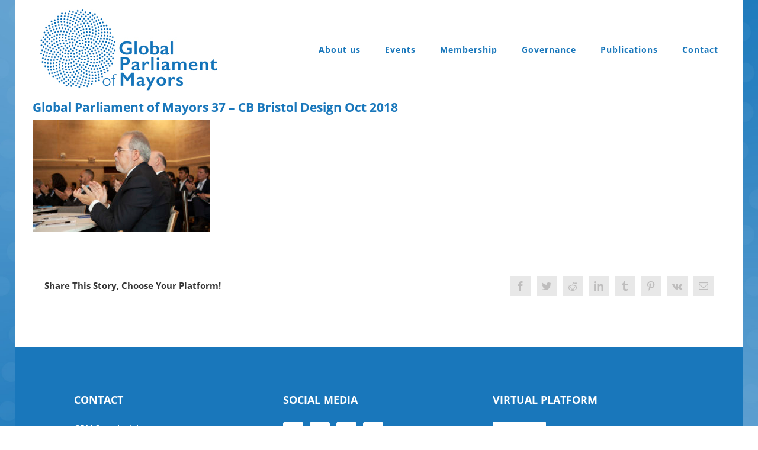

--- FILE ---
content_type: text/html; charset=utf-8
request_url: https://www.google.com/recaptcha/api2/anchor?ar=1&k=6LdQy9EUAAAAAIXw3SLi32erfFqSdYFQVx-8fv2t&co=aHR0cHM6Ly9nbG9iYWxwYXJsaWFtZW50b2ZtYXlvcnMub3JnOjQ0Mw..&hl=en&v=PoyoqOPhxBO7pBk68S4YbpHZ&size=invisible&anchor-ms=20000&execute-ms=30000&cb=4mqibjz9meo5
body_size: 48731
content:
<!DOCTYPE HTML><html dir="ltr" lang="en"><head><meta http-equiv="Content-Type" content="text/html; charset=UTF-8">
<meta http-equiv="X-UA-Compatible" content="IE=edge">
<title>reCAPTCHA</title>
<style type="text/css">
/* cyrillic-ext */
@font-face {
  font-family: 'Roboto';
  font-style: normal;
  font-weight: 400;
  font-stretch: 100%;
  src: url(//fonts.gstatic.com/s/roboto/v48/KFO7CnqEu92Fr1ME7kSn66aGLdTylUAMa3GUBHMdazTgWw.woff2) format('woff2');
  unicode-range: U+0460-052F, U+1C80-1C8A, U+20B4, U+2DE0-2DFF, U+A640-A69F, U+FE2E-FE2F;
}
/* cyrillic */
@font-face {
  font-family: 'Roboto';
  font-style: normal;
  font-weight: 400;
  font-stretch: 100%;
  src: url(//fonts.gstatic.com/s/roboto/v48/KFO7CnqEu92Fr1ME7kSn66aGLdTylUAMa3iUBHMdazTgWw.woff2) format('woff2');
  unicode-range: U+0301, U+0400-045F, U+0490-0491, U+04B0-04B1, U+2116;
}
/* greek-ext */
@font-face {
  font-family: 'Roboto';
  font-style: normal;
  font-weight: 400;
  font-stretch: 100%;
  src: url(//fonts.gstatic.com/s/roboto/v48/KFO7CnqEu92Fr1ME7kSn66aGLdTylUAMa3CUBHMdazTgWw.woff2) format('woff2');
  unicode-range: U+1F00-1FFF;
}
/* greek */
@font-face {
  font-family: 'Roboto';
  font-style: normal;
  font-weight: 400;
  font-stretch: 100%;
  src: url(//fonts.gstatic.com/s/roboto/v48/KFO7CnqEu92Fr1ME7kSn66aGLdTylUAMa3-UBHMdazTgWw.woff2) format('woff2');
  unicode-range: U+0370-0377, U+037A-037F, U+0384-038A, U+038C, U+038E-03A1, U+03A3-03FF;
}
/* math */
@font-face {
  font-family: 'Roboto';
  font-style: normal;
  font-weight: 400;
  font-stretch: 100%;
  src: url(//fonts.gstatic.com/s/roboto/v48/KFO7CnqEu92Fr1ME7kSn66aGLdTylUAMawCUBHMdazTgWw.woff2) format('woff2');
  unicode-range: U+0302-0303, U+0305, U+0307-0308, U+0310, U+0312, U+0315, U+031A, U+0326-0327, U+032C, U+032F-0330, U+0332-0333, U+0338, U+033A, U+0346, U+034D, U+0391-03A1, U+03A3-03A9, U+03B1-03C9, U+03D1, U+03D5-03D6, U+03F0-03F1, U+03F4-03F5, U+2016-2017, U+2034-2038, U+203C, U+2040, U+2043, U+2047, U+2050, U+2057, U+205F, U+2070-2071, U+2074-208E, U+2090-209C, U+20D0-20DC, U+20E1, U+20E5-20EF, U+2100-2112, U+2114-2115, U+2117-2121, U+2123-214F, U+2190, U+2192, U+2194-21AE, U+21B0-21E5, U+21F1-21F2, U+21F4-2211, U+2213-2214, U+2216-22FF, U+2308-230B, U+2310, U+2319, U+231C-2321, U+2336-237A, U+237C, U+2395, U+239B-23B7, U+23D0, U+23DC-23E1, U+2474-2475, U+25AF, U+25B3, U+25B7, U+25BD, U+25C1, U+25CA, U+25CC, U+25FB, U+266D-266F, U+27C0-27FF, U+2900-2AFF, U+2B0E-2B11, U+2B30-2B4C, U+2BFE, U+3030, U+FF5B, U+FF5D, U+1D400-1D7FF, U+1EE00-1EEFF;
}
/* symbols */
@font-face {
  font-family: 'Roboto';
  font-style: normal;
  font-weight: 400;
  font-stretch: 100%;
  src: url(//fonts.gstatic.com/s/roboto/v48/KFO7CnqEu92Fr1ME7kSn66aGLdTylUAMaxKUBHMdazTgWw.woff2) format('woff2');
  unicode-range: U+0001-000C, U+000E-001F, U+007F-009F, U+20DD-20E0, U+20E2-20E4, U+2150-218F, U+2190, U+2192, U+2194-2199, U+21AF, U+21E6-21F0, U+21F3, U+2218-2219, U+2299, U+22C4-22C6, U+2300-243F, U+2440-244A, U+2460-24FF, U+25A0-27BF, U+2800-28FF, U+2921-2922, U+2981, U+29BF, U+29EB, U+2B00-2BFF, U+4DC0-4DFF, U+FFF9-FFFB, U+10140-1018E, U+10190-1019C, U+101A0, U+101D0-101FD, U+102E0-102FB, U+10E60-10E7E, U+1D2C0-1D2D3, U+1D2E0-1D37F, U+1F000-1F0FF, U+1F100-1F1AD, U+1F1E6-1F1FF, U+1F30D-1F30F, U+1F315, U+1F31C, U+1F31E, U+1F320-1F32C, U+1F336, U+1F378, U+1F37D, U+1F382, U+1F393-1F39F, U+1F3A7-1F3A8, U+1F3AC-1F3AF, U+1F3C2, U+1F3C4-1F3C6, U+1F3CA-1F3CE, U+1F3D4-1F3E0, U+1F3ED, U+1F3F1-1F3F3, U+1F3F5-1F3F7, U+1F408, U+1F415, U+1F41F, U+1F426, U+1F43F, U+1F441-1F442, U+1F444, U+1F446-1F449, U+1F44C-1F44E, U+1F453, U+1F46A, U+1F47D, U+1F4A3, U+1F4B0, U+1F4B3, U+1F4B9, U+1F4BB, U+1F4BF, U+1F4C8-1F4CB, U+1F4D6, U+1F4DA, U+1F4DF, U+1F4E3-1F4E6, U+1F4EA-1F4ED, U+1F4F7, U+1F4F9-1F4FB, U+1F4FD-1F4FE, U+1F503, U+1F507-1F50B, U+1F50D, U+1F512-1F513, U+1F53E-1F54A, U+1F54F-1F5FA, U+1F610, U+1F650-1F67F, U+1F687, U+1F68D, U+1F691, U+1F694, U+1F698, U+1F6AD, U+1F6B2, U+1F6B9-1F6BA, U+1F6BC, U+1F6C6-1F6CF, U+1F6D3-1F6D7, U+1F6E0-1F6EA, U+1F6F0-1F6F3, U+1F6F7-1F6FC, U+1F700-1F7FF, U+1F800-1F80B, U+1F810-1F847, U+1F850-1F859, U+1F860-1F887, U+1F890-1F8AD, U+1F8B0-1F8BB, U+1F8C0-1F8C1, U+1F900-1F90B, U+1F93B, U+1F946, U+1F984, U+1F996, U+1F9E9, U+1FA00-1FA6F, U+1FA70-1FA7C, U+1FA80-1FA89, U+1FA8F-1FAC6, U+1FACE-1FADC, U+1FADF-1FAE9, U+1FAF0-1FAF8, U+1FB00-1FBFF;
}
/* vietnamese */
@font-face {
  font-family: 'Roboto';
  font-style: normal;
  font-weight: 400;
  font-stretch: 100%;
  src: url(//fonts.gstatic.com/s/roboto/v48/KFO7CnqEu92Fr1ME7kSn66aGLdTylUAMa3OUBHMdazTgWw.woff2) format('woff2');
  unicode-range: U+0102-0103, U+0110-0111, U+0128-0129, U+0168-0169, U+01A0-01A1, U+01AF-01B0, U+0300-0301, U+0303-0304, U+0308-0309, U+0323, U+0329, U+1EA0-1EF9, U+20AB;
}
/* latin-ext */
@font-face {
  font-family: 'Roboto';
  font-style: normal;
  font-weight: 400;
  font-stretch: 100%;
  src: url(//fonts.gstatic.com/s/roboto/v48/KFO7CnqEu92Fr1ME7kSn66aGLdTylUAMa3KUBHMdazTgWw.woff2) format('woff2');
  unicode-range: U+0100-02BA, U+02BD-02C5, U+02C7-02CC, U+02CE-02D7, U+02DD-02FF, U+0304, U+0308, U+0329, U+1D00-1DBF, U+1E00-1E9F, U+1EF2-1EFF, U+2020, U+20A0-20AB, U+20AD-20C0, U+2113, U+2C60-2C7F, U+A720-A7FF;
}
/* latin */
@font-face {
  font-family: 'Roboto';
  font-style: normal;
  font-weight: 400;
  font-stretch: 100%;
  src: url(//fonts.gstatic.com/s/roboto/v48/KFO7CnqEu92Fr1ME7kSn66aGLdTylUAMa3yUBHMdazQ.woff2) format('woff2');
  unicode-range: U+0000-00FF, U+0131, U+0152-0153, U+02BB-02BC, U+02C6, U+02DA, U+02DC, U+0304, U+0308, U+0329, U+2000-206F, U+20AC, U+2122, U+2191, U+2193, U+2212, U+2215, U+FEFF, U+FFFD;
}
/* cyrillic-ext */
@font-face {
  font-family: 'Roboto';
  font-style: normal;
  font-weight: 500;
  font-stretch: 100%;
  src: url(//fonts.gstatic.com/s/roboto/v48/KFO7CnqEu92Fr1ME7kSn66aGLdTylUAMa3GUBHMdazTgWw.woff2) format('woff2');
  unicode-range: U+0460-052F, U+1C80-1C8A, U+20B4, U+2DE0-2DFF, U+A640-A69F, U+FE2E-FE2F;
}
/* cyrillic */
@font-face {
  font-family: 'Roboto';
  font-style: normal;
  font-weight: 500;
  font-stretch: 100%;
  src: url(//fonts.gstatic.com/s/roboto/v48/KFO7CnqEu92Fr1ME7kSn66aGLdTylUAMa3iUBHMdazTgWw.woff2) format('woff2');
  unicode-range: U+0301, U+0400-045F, U+0490-0491, U+04B0-04B1, U+2116;
}
/* greek-ext */
@font-face {
  font-family: 'Roboto';
  font-style: normal;
  font-weight: 500;
  font-stretch: 100%;
  src: url(//fonts.gstatic.com/s/roboto/v48/KFO7CnqEu92Fr1ME7kSn66aGLdTylUAMa3CUBHMdazTgWw.woff2) format('woff2');
  unicode-range: U+1F00-1FFF;
}
/* greek */
@font-face {
  font-family: 'Roboto';
  font-style: normal;
  font-weight: 500;
  font-stretch: 100%;
  src: url(//fonts.gstatic.com/s/roboto/v48/KFO7CnqEu92Fr1ME7kSn66aGLdTylUAMa3-UBHMdazTgWw.woff2) format('woff2');
  unicode-range: U+0370-0377, U+037A-037F, U+0384-038A, U+038C, U+038E-03A1, U+03A3-03FF;
}
/* math */
@font-face {
  font-family: 'Roboto';
  font-style: normal;
  font-weight: 500;
  font-stretch: 100%;
  src: url(//fonts.gstatic.com/s/roboto/v48/KFO7CnqEu92Fr1ME7kSn66aGLdTylUAMawCUBHMdazTgWw.woff2) format('woff2');
  unicode-range: U+0302-0303, U+0305, U+0307-0308, U+0310, U+0312, U+0315, U+031A, U+0326-0327, U+032C, U+032F-0330, U+0332-0333, U+0338, U+033A, U+0346, U+034D, U+0391-03A1, U+03A3-03A9, U+03B1-03C9, U+03D1, U+03D5-03D6, U+03F0-03F1, U+03F4-03F5, U+2016-2017, U+2034-2038, U+203C, U+2040, U+2043, U+2047, U+2050, U+2057, U+205F, U+2070-2071, U+2074-208E, U+2090-209C, U+20D0-20DC, U+20E1, U+20E5-20EF, U+2100-2112, U+2114-2115, U+2117-2121, U+2123-214F, U+2190, U+2192, U+2194-21AE, U+21B0-21E5, U+21F1-21F2, U+21F4-2211, U+2213-2214, U+2216-22FF, U+2308-230B, U+2310, U+2319, U+231C-2321, U+2336-237A, U+237C, U+2395, U+239B-23B7, U+23D0, U+23DC-23E1, U+2474-2475, U+25AF, U+25B3, U+25B7, U+25BD, U+25C1, U+25CA, U+25CC, U+25FB, U+266D-266F, U+27C0-27FF, U+2900-2AFF, U+2B0E-2B11, U+2B30-2B4C, U+2BFE, U+3030, U+FF5B, U+FF5D, U+1D400-1D7FF, U+1EE00-1EEFF;
}
/* symbols */
@font-face {
  font-family: 'Roboto';
  font-style: normal;
  font-weight: 500;
  font-stretch: 100%;
  src: url(//fonts.gstatic.com/s/roboto/v48/KFO7CnqEu92Fr1ME7kSn66aGLdTylUAMaxKUBHMdazTgWw.woff2) format('woff2');
  unicode-range: U+0001-000C, U+000E-001F, U+007F-009F, U+20DD-20E0, U+20E2-20E4, U+2150-218F, U+2190, U+2192, U+2194-2199, U+21AF, U+21E6-21F0, U+21F3, U+2218-2219, U+2299, U+22C4-22C6, U+2300-243F, U+2440-244A, U+2460-24FF, U+25A0-27BF, U+2800-28FF, U+2921-2922, U+2981, U+29BF, U+29EB, U+2B00-2BFF, U+4DC0-4DFF, U+FFF9-FFFB, U+10140-1018E, U+10190-1019C, U+101A0, U+101D0-101FD, U+102E0-102FB, U+10E60-10E7E, U+1D2C0-1D2D3, U+1D2E0-1D37F, U+1F000-1F0FF, U+1F100-1F1AD, U+1F1E6-1F1FF, U+1F30D-1F30F, U+1F315, U+1F31C, U+1F31E, U+1F320-1F32C, U+1F336, U+1F378, U+1F37D, U+1F382, U+1F393-1F39F, U+1F3A7-1F3A8, U+1F3AC-1F3AF, U+1F3C2, U+1F3C4-1F3C6, U+1F3CA-1F3CE, U+1F3D4-1F3E0, U+1F3ED, U+1F3F1-1F3F3, U+1F3F5-1F3F7, U+1F408, U+1F415, U+1F41F, U+1F426, U+1F43F, U+1F441-1F442, U+1F444, U+1F446-1F449, U+1F44C-1F44E, U+1F453, U+1F46A, U+1F47D, U+1F4A3, U+1F4B0, U+1F4B3, U+1F4B9, U+1F4BB, U+1F4BF, U+1F4C8-1F4CB, U+1F4D6, U+1F4DA, U+1F4DF, U+1F4E3-1F4E6, U+1F4EA-1F4ED, U+1F4F7, U+1F4F9-1F4FB, U+1F4FD-1F4FE, U+1F503, U+1F507-1F50B, U+1F50D, U+1F512-1F513, U+1F53E-1F54A, U+1F54F-1F5FA, U+1F610, U+1F650-1F67F, U+1F687, U+1F68D, U+1F691, U+1F694, U+1F698, U+1F6AD, U+1F6B2, U+1F6B9-1F6BA, U+1F6BC, U+1F6C6-1F6CF, U+1F6D3-1F6D7, U+1F6E0-1F6EA, U+1F6F0-1F6F3, U+1F6F7-1F6FC, U+1F700-1F7FF, U+1F800-1F80B, U+1F810-1F847, U+1F850-1F859, U+1F860-1F887, U+1F890-1F8AD, U+1F8B0-1F8BB, U+1F8C0-1F8C1, U+1F900-1F90B, U+1F93B, U+1F946, U+1F984, U+1F996, U+1F9E9, U+1FA00-1FA6F, U+1FA70-1FA7C, U+1FA80-1FA89, U+1FA8F-1FAC6, U+1FACE-1FADC, U+1FADF-1FAE9, U+1FAF0-1FAF8, U+1FB00-1FBFF;
}
/* vietnamese */
@font-face {
  font-family: 'Roboto';
  font-style: normal;
  font-weight: 500;
  font-stretch: 100%;
  src: url(//fonts.gstatic.com/s/roboto/v48/KFO7CnqEu92Fr1ME7kSn66aGLdTylUAMa3OUBHMdazTgWw.woff2) format('woff2');
  unicode-range: U+0102-0103, U+0110-0111, U+0128-0129, U+0168-0169, U+01A0-01A1, U+01AF-01B0, U+0300-0301, U+0303-0304, U+0308-0309, U+0323, U+0329, U+1EA0-1EF9, U+20AB;
}
/* latin-ext */
@font-face {
  font-family: 'Roboto';
  font-style: normal;
  font-weight: 500;
  font-stretch: 100%;
  src: url(//fonts.gstatic.com/s/roboto/v48/KFO7CnqEu92Fr1ME7kSn66aGLdTylUAMa3KUBHMdazTgWw.woff2) format('woff2');
  unicode-range: U+0100-02BA, U+02BD-02C5, U+02C7-02CC, U+02CE-02D7, U+02DD-02FF, U+0304, U+0308, U+0329, U+1D00-1DBF, U+1E00-1E9F, U+1EF2-1EFF, U+2020, U+20A0-20AB, U+20AD-20C0, U+2113, U+2C60-2C7F, U+A720-A7FF;
}
/* latin */
@font-face {
  font-family: 'Roboto';
  font-style: normal;
  font-weight: 500;
  font-stretch: 100%;
  src: url(//fonts.gstatic.com/s/roboto/v48/KFO7CnqEu92Fr1ME7kSn66aGLdTylUAMa3yUBHMdazQ.woff2) format('woff2');
  unicode-range: U+0000-00FF, U+0131, U+0152-0153, U+02BB-02BC, U+02C6, U+02DA, U+02DC, U+0304, U+0308, U+0329, U+2000-206F, U+20AC, U+2122, U+2191, U+2193, U+2212, U+2215, U+FEFF, U+FFFD;
}
/* cyrillic-ext */
@font-face {
  font-family: 'Roboto';
  font-style: normal;
  font-weight: 900;
  font-stretch: 100%;
  src: url(//fonts.gstatic.com/s/roboto/v48/KFO7CnqEu92Fr1ME7kSn66aGLdTylUAMa3GUBHMdazTgWw.woff2) format('woff2');
  unicode-range: U+0460-052F, U+1C80-1C8A, U+20B4, U+2DE0-2DFF, U+A640-A69F, U+FE2E-FE2F;
}
/* cyrillic */
@font-face {
  font-family: 'Roboto';
  font-style: normal;
  font-weight: 900;
  font-stretch: 100%;
  src: url(//fonts.gstatic.com/s/roboto/v48/KFO7CnqEu92Fr1ME7kSn66aGLdTylUAMa3iUBHMdazTgWw.woff2) format('woff2');
  unicode-range: U+0301, U+0400-045F, U+0490-0491, U+04B0-04B1, U+2116;
}
/* greek-ext */
@font-face {
  font-family: 'Roboto';
  font-style: normal;
  font-weight: 900;
  font-stretch: 100%;
  src: url(//fonts.gstatic.com/s/roboto/v48/KFO7CnqEu92Fr1ME7kSn66aGLdTylUAMa3CUBHMdazTgWw.woff2) format('woff2');
  unicode-range: U+1F00-1FFF;
}
/* greek */
@font-face {
  font-family: 'Roboto';
  font-style: normal;
  font-weight: 900;
  font-stretch: 100%;
  src: url(//fonts.gstatic.com/s/roboto/v48/KFO7CnqEu92Fr1ME7kSn66aGLdTylUAMa3-UBHMdazTgWw.woff2) format('woff2');
  unicode-range: U+0370-0377, U+037A-037F, U+0384-038A, U+038C, U+038E-03A1, U+03A3-03FF;
}
/* math */
@font-face {
  font-family: 'Roboto';
  font-style: normal;
  font-weight: 900;
  font-stretch: 100%;
  src: url(//fonts.gstatic.com/s/roboto/v48/KFO7CnqEu92Fr1ME7kSn66aGLdTylUAMawCUBHMdazTgWw.woff2) format('woff2');
  unicode-range: U+0302-0303, U+0305, U+0307-0308, U+0310, U+0312, U+0315, U+031A, U+0326-0327, U+032C, U+032F-0330, U+0332-0333, U+0338, U+033A, U+0346, U+034D, U+0391-03A1, U+03A3-03A9, U+03B1-03C9, U+03D1, U+03D5-03D6, U+03F0-03F1, U+03F4-03F5, U+2016-2017, U+2034-2038, U+203C, U+2040, U+2043, U+2047, U+2050, U+2057, U+205F, U+2070-2071, U+2074-208E, U+2090-209C, U+20D0-20DC, U+20E1, U+20E5-20EF, U+2100-2112, U+2114-2115, U+2117-2121, U+2123-214F, U+2190, U+2192, U+2194-21AE, U+21B0-21E5, U+21F1-21F2, U+21F4-2211, U+2213-2214, U+2216-22FF, U+2308-230B, U+2310, U+2319, U+231C-2321, U+2336-237A, U+237C, U+2395, U+239B-23B7, U+23D0, U+23DC-23E1, U+2474-2475, U+25AF, U+25B3, U+25B7, U+25BD, U+25C1, U+25CA, U+25CC, U+25FB, U+266D-266F, U+27C0-27FF, U+2900-2AFF, U+2B0E-2B11, U+2B30-2B4C, U+2BFE, U+3030, U+FF5B, U+FF5D, U+1D400-1D7FF, U+1EE00-1EEFF;
}
/* symbols */
@font-face {
  font-family: 'Roboto';
  font-style: normal;
  font-weight: 900;
  font-stretch: 100%;
  src: url(//fonts.gstatic.com/s/roboto/v48/KFO7CnqEu92Fr1ME7kSn66aGLdTylUAMaxKUBHMdazTgWw.woff2) format('woff2');
  unicode-range: U+0001-000C, U+000E-001F, U+007F-009F, U+20DD-20E0, U+20E2-20E4, U+2150-218F, U+2190, U+2192, U+2194-2199, U+21AF, U+21E6-21F0, U+21F3, U+2218-2219, U+2299, U+22C4-22C6, U+2300-243F, U+2440-244A, U+2460-24FF, U+25A0-27BF, U+2800-28FF, U+2921-2922, U+2981, U+29BF, U+29EB, U+2B00-2BFF, U+4DC0-4DFF, U+FFF9-FFFB, U+10140-1018E, U+10190-1019C, U+101A0, U+101D0-101FD, U+102E0-102FB, U+10E60-10E7E, U+1D2C0-1D2D3, U+1D2E0-1D37F, U+1F000-1F0FF, U+1F100-1F1AD, U+1F1E6-1F1FF, U+1F30D-1F30F, U+1F315, U+1F31C, U+1F31E, U+1F320-1F32C, U+1F336, U+1F378, U+1F37D, U+1F382, U+1F393-1F39F, U+1F3A7-1F3A8, U+1F3AC-1F3AF, U+1F3C2, U+1F3C4-1F3C6, U+1F3CA-1F3CE, U+1F3D4-1F3E0, U+1F3ED, U+1F3F1-1F3F3, U+1F3F5-1F3F7, U+1F408, U+1F415, U+1F41F, U+1F426, U+1F43F, U+1F441-1F442, U+1F444, U+1F446-1F449, U+1F44C-1F44E, U+1F453, U+1F46A, U+1F47D, U+1F4A3, U+1F4B0, U+1F4B3, U+1F4B9, U+1F4BB, U+1F4BF, U+1F4C8-1F4CB, U+1F4D6, U+1F4DA, U+1F4DF, U+1F4E3-1F4E6, U+1F4EA-1F4ED, U+1F4F7, U+1F4F9-1F4FB, U+1F4FD-1F4FE, U+1F503, U+1F507-1F50B, U+1F50D, U+1F512-1F513, U+1F53E-1F54A, U+1F54F-1F5FA, U+1F610, U+1F650-1F67F, U+1F687, U+1F68D, U+1F691, U+1F694, U+1F698, U+1F6AD, U+1F6B2, U+1F6B9-1F6BA, U+1F6BC, U+1F6C6-1F6CF, U+1F6D3-1F6D7, U+1F6E0-1F6EA, U+1F6F0-1F6F3, U+1F6F7-1F6FC, U+1F700-1F7FF, U+1F800-1F80B, U+1F810-1F847, U+1F850-1F859, U+1F860-1F887, U+1F890-1F8AD, U+1F8B0-1F8BB, U+1F8C0-1F8C1, U+1F900-1F90B, U+1F93B, U+1F946, U+1F984, U+1F996, U+1F9E9, U+1FA00-1FA6F, U+1FA70-1FA7C, U+1FA80-1FA89, U+1FA8F-1FAC6, U+1FACE-1FADC, U+1FADF-1FAE9, U+1FAF0-1FAF8, U+1FB00-1FBFF;
}
/* vietnamese */
@font-face {
  font-family: 'Roboto';
  font-style: normal;
  font-weight: 900;
  font-stretch: 100%;
  src: url(//fonts.gstatic.com/s/roboto/v48/KFO7CnqEu92Fr1ME7kSn66aGLdTylUAMa3OUBHMdazTgWw.woff2) format('woff2');
  unicode-range: U+0102-0103, U+0110-0111, U+0128-0129, U+0168-0169, U+01A0-01A1, U+01AF-01B0, U+0300-0301, U+0303-0304, U+0308-0309, U+0323, U+0329, U+1EA0-1EF9, U+20AB;
}
/* latin-ext */
@font-face {
  font-family: 'Roboto';
  font-style: normal;
  font-weight: 900;
  font-stretch: 100%;
  src: url(//fonts.gstatic.com/s/roboto/v48/KFO7CnqEu92Fr1ME7kSn66aGLdTylUAMa3KUBHMdazTgWw.woff2) format('woff2');
  unicode-range: U+0100-02BA, U+02BD-02C5, U+02C7-02CC, U+02CE-02D7, U+02DD-02FF, U+0304, U+0308, U+0329, U+1D00-1DBF, U+1E00-1E9F, U+1EF2-1EFF, U+2020, U+20A0-20AB, U+20AD-20C0, U+2113, U+2C60-2C7F, U+A720-A7FF;
}
/* latin */
@font-face {
  font-family: 'Roboto';
  font-style: normal;
  font-weight: 900;
  font-stretch: 100%;
  src: url(//fonts.gstatic.com/s/roboto/v48/KFO7CnqEu92Fr1ME7kSn66aGLdTylUAMa3yUBHMdazQ.woff2) format('woff2');
  unicode-range: U+0000-00FF, U+0131, U+0152-0153, U+02BB-02BC, U+02C6, U+02DA, U+02DC, U+0304, U+0308, U+0329, U+2000-206F, U+20AC, U+2122, U+2191, U+2193, U+2212, U+2215, U+FEFF, U+FFFD;
}

</style>
<link rel="stylesheet" type="text/css" href="https://www.gstatic.com/recaptcha/releases/PoyoqOPhxBO7pBk68S4YbpHZ/styles__ltr.css">
<script nonce="_p5tkbfAysvxpryKWv2ysQ" type="text/javascript">window['__recaptcha_api'] = 'https://www.google.com/recaptcha/api2/';</script>
<script type="text/javascript" src="https://www.gstatic.com/recaptcha/releases/PoyoqOPhxBO7pBk68S4YbpHZ/recaptcha__en.js" nonce="_p5tkbfAysvxpryKWv2ysQ">
      
    </script></head>
<body><div id="rc-anchor-alert" class="rc-anchor-alert"></div>
<input type="hidden" id="recaptcha-token" value="[base64]">
<script type="text/javascript" nonce="_p5tkbfAysvxpryKWv2ysQ">
      recaptcha.anchor.Main.init("[\x22ainput\x22,[\x22bgdata\x22,\x22\x22,\[base64]/[base64]/[base64]/[base64]/cjw8ejpyPj4+eil9Y2F0Y2gobCl7dGhyb3cgbDt9fSxIPWZ1bmN0aW9uKHcsdCx6KXtpZih3PT0xOTR8fHc9PTIwOCl0LnZbd10/dC52W3ddLmNvbmNhdCh6KTp0LnZbd109b2Yoeix0KTtlbHNle2lmKHQuYkImJnchPTMxNylyZXR1cm47dz09NjZ8fHc9PTEyMnx8dz09NDcwfHx3PT00NHx8dz09NDE2fHx3PT0zOTd8fHc9PTQyMXx8dz09Njh8fHc9PTcwfHx3PT0xODQ/[base64]/[base64]/[base64]/bmV3IGRbVl0oSlswXSk6cD09Mj9uZXcgZFtWXShKWzBdLEpbMV0pOnA9PTM/bmV3IGRbVl0oSlswXSxKWzFdLEpbMl0pOnA9PTQ/[base64]/[base64]/[base64]/[base64]\x22,\[base64]\x22,\x22w4Jvw7HCgcOww5rCm3h7VxjDrMOkXHxHQ8KVw7c1KUXCisOPwpnCvAVFw6MIfUkmwqYew7LCgMKkwq8OwoXCgcO3wrxJwo4iw6JJPV/DpDJJIBFPw6Y/VE9aHMK7wp7DuhB5UGUnwqLDpcKRNw8INEYJwofDpcKdw6bCpcOgwrAGw4bDn8OZwpteUsKYw5HDrMKxwrbCgHRHw5jClMKjVcO/M8K5w5rDpcORUcO5bDwMVgrDoSIvw7IqwqPDqU3DqBLCncOKw5TDmT3DscOcSj/DqhtOwr4/O8OqHkTDqGbCkGtHE8O2FDbCkAFww4DCqRcKw5HCgjXDoVtdwpJBfis3woEUwpdAWCDDoUV5dcO4w4EVwr/DlcKuHMOyQ8Kfw5rDmsO5XHBmw6rDp8K0w4Nmw7DCs3PCp8O2w4lKwp9Gw4/DosOzw4kmQifCtjgrwoELw67DucOjwpcKNnxgwpRhw7nDnRbCusOuw7w6wqxKwrIYZcOpwp/[base64]/[base64]/CqHXDo8KTw6TChQHDui/DhwXDssKLworCv8OdAsKpw7k/[base64]/CjBXCgsKaw7Q/[base64]/CkhIgwpwyQsKlKMKnwqjDsD0pw5PCjMO1TsKkwrxrw5Ziwo/ClA4lBn7CikbCm8Krw4PCoXjDsnsscjthJMKawplawrXDu8Kbwp7Dl2zCiBchwpQBIcKUwoHDo8K5w6jCojUXwoN/GcKBwrLCv8OBUWMjwrAaMsOKVsK3w6t/RB3Dmk1Xw4/DisKkU1FSLXPDi8ONO8ORworDi8K/IsKfw4cxCMOqdAbDjFvDscKlf8Opw4XCosK7wpJwHjwNw7pLTj7DkMO+w5JlPwzDoRnCqcK4wqRpRzkrw7bCoScOwpI7AQ3DksORw5nCsDFQwqdBwqnCuj3DsyQ9w5nDpzfCmsKBw7wBFcKrwoHDlDnCrE/Di8O6w6MLUEtBwo0NwrAIcsOrGMO3wqXCqhzCvEDCr8KYQGB+KMKcwrLCmcKlwqbDn8KxeQJBaV3DgwPDpsOkYCsMYsKccsONw5zDosO2FcKGw6QnfMKIw6dnGsOOw7XDqyd2w7fDksKxSsK7w5kfwo0+w7XCsMOOVMKbwoEdw4rDssOmGEnDuFRtw4LCo8OfQX/[base64]/ChsKbSMObPEs5Wn45w5LDnjHDpFtMfzTDu8OcZ8Kew5wsw6lkEcK7wpDDqirDrDp5w4gCUsOFcMKjw6rCt358woVqfyfDv8Kgw5jDimvDiMOFwp4Gw5VDHXnCmk0KV2XCvFjClsKzIcO+A8KTwrjCp8OUwqdaGcOqwqd/[base64]/CpTLChxfDnsOgHMKpwpvDonzCjcOVwrPDiXdoNsKZFsKww4bDnFDDuMKlfMOHw5jCj8KhKkhewpLCknrDnhfCtEgnQsOmKm8uC8Kew57CjcKeS37CihPDkiXCi8K/[base64]/w5w7VCrCisOHE8Ovw6QSdWrDlAnDi07CmMKvwr3DuFhhQlMGw5w6Eg/DlAlfwpskFMKywrjDs3LClMOFw4BqwrzCu8KJTcK/YVDCvMOLw5LDgsO2ScOaw7PDm8KJw50LwrYWw69uwo3CtcO+w5kVwqPDqMKfw5zCtidCAsOMesKjZG/ChUE0w6fCmFsAw67DkAlgw4A4wrvCgQbDhDtpUsKEw6lPEsOGXcOiPMKHwp4Uw7bCiBPCmcO/Gmw8MXbCkkPCjQY3wogldcKwA1xqMMO0w6zCuD1uwrx1w6TCmC9GwqfDkVYGIT/CmMOGw58JUcO1wp3CnMOQw68MG3/[base64]/Dr8KOw7peOS3CjMOBw4Q9GWDDj8OFeUopwp4IJ31dEMKqw7TDm8KnwoJ+wrMzHn/Ctn8PR8K4w5RyXcKAw4IYwqBJZsKxwoQNG1wfwqA8MsO/w69kworCv8KVIlPCjcKVRSF7w6w9w6NhWizCt8KJP13DsR1MFzAQfic+wrdGRhHDnRXDt8KPDQVoFsOvJ8KNwrwlXQjDiC/CnHwywrN1T3/CgcO4wpTDuSrCi8OUZcOFw6YjDRhkEBbDiBt2wr7DuMO2IDzDhsKJGSZSAcOWw5vDkMKCw67DmwnCt8OxdEjCrMKCwp8ewoPDnE7CrsOYBsK6w4AeCDIBw4/Cg0sVVzHCkwoFf0MLw4Y/wrbDrMOnw41XGgcBai5gw47CnkvDtX4lM8OPDjfDp8OoYBXDhDnDhcKweTJ/VcKHw7LDgml1w5jCiMOTMsOgw6TCssOuw59bw7bDs8KOYinCsGYYwqvDqsOpw6YwXQTDrcO0eMKxw7M2DsOawrvDtMOSw5zCpMKeE8OJw4rCmcKYdBhEQhBRFlckwpUjVyZjDH8JCMOjO8OiGCnDksO/P2djw5bDlELDo8OyGMKeF8OBwpXDqnwJU3NCwol1CMKjw4wCHsOVw4TDnlbClgwyw6/DjkRvwqxwd0wfw4DCg8KrbH3DpcKzSsK+KcKsLsOJw43ClSfCicKxCcK9LFTCun/Cm8O8w5vDtCtKWMKLwpwxOy1ve1zDrV4FT8Omw6QDwrdYZ0bCoD/DomQhw49rw7TDl8OXworCv8OhPX1wwpUdWMKjZVcxNgfCiWJ8bg5Iw4g9eGcRVlJ1X3NgPxsKw543DXzCjcOuS8OrwqPDqQXDhMO4EcOMZnU8wrrDgsKXajckwpIVRcK/[base64]/DtMODw6HCrsOjQiTDuMO/Xy58fAzDu1Bew7XCqsKAcMKHQ8OAw53CtBvCjCpzw5/Dj8KOMyrDmlEOSzjCsBkVNAMUSinCgzVKwqBUwq8/WTNkwpZuMsKSecKrLMOOwpLDscKuwrjChGfCmjJnw6pRw7IbKSfCmFTCvk0oIMK2w50vfl/[base64]/DrD0ZwrUkwohswrfDtMOIcsO6wpvDjyQrw5M6QcOee1XCnk9Lw6Y9Llprw4nCoVpcQsO6d8Obe8KyFMKFcmDChQvDg8OYBsKtJhfCjXnDmcOzP8Olw7gQfcKIT8Kfw7/CmMO9w5QzNcONw6PDjT3CncO5wonDqMOwHhEsbifDr1XCvDAFJcOXAQHDnMOyw4I3DFomwr/CpMOzS3DChSF/w7fCkU9kaMO2KMOAw5JWw5VRUg1JwpDCuCbDnMKrN2QTIkEBJnnCqcOpSRjCgTLCiWAZR8Oxw7DCnsKpHSprwrAQw77CsDc+dEPCsRJHw5t7wqp8eGQXDMObwpHCicKXwpt9w5jDjcKiBiHCs8ONwr5DwobCv1LCh8KFNjzCnMKtw5cOw70AwrbCv8Kzwo0xwr3Cvl/DiMOiwol1ciPDqcKraWHDkkYQakDCvsKuKsKyQsK9w5R9JsOJw7defkRHDwfCqSUIEBFaw7NXd1ARVAcnC0chw7Aaw4oiwrMawp/[base64]/[base64]/w5rCnSjDpyAwMsOUW8OqSsO4w53ChsOZdTnDhndPNwPCoMOOMcO3fGYNRsKsA1LDlcKDIMKiwpLDscKxPcKIwrHDvnzDsADCjmnCnsKIw4fDiMK2EkMyOShHCR/Dh8Oiw7PCjMOXwoTDm8O7HcOqFzcxMzcLw48FU8OJBCXDgcKnwrYQw4fCpX4ewrbCp8Kqw4rCuyXDlMOuw5DDgMOywrZowoQ/BsKjwq7Ci8KLYsK7a8OWwqXCp8OSAn/CngLDt0HDpcOrw6RABVlwCsOpwqctF8KcwqvDu8O3YjzDsMOkUsOPwqLCi8KZQsKCODUBAgnCiMOpScK6akFbw7nDnj4/[base64]/[base64]/woQnJ3A1bsK6w63DpMKidMOBw7tXwr8ow4FMHcKyw6hYw5kbwp1iBMOXJxN2XsK2w6E2wqDDjsOXwpcswozDpAbDtBDCkMOcGDtPMsO6ScKWBksOw5BqwpF3w7pswqsyworCsSjDmsO/N8KKw5xqw4zCusK/UcKRw73DjihSUgLDrXXCgcK/IcO3FMOEGhlQw5Exw6XDkXggw77Do0VpTcOnS0bCm8OtJcO6PGNsNMKfw5lUw50Ow7zDhzbDmQAiw7wae3zCosOuw47CqcKOwqAuUAgrw4tOwr7DjcO/w4B4wq0QwqjCqFU2w4hGw5BCw4scw6pDw67CqMK+A3bCk1RfwpBRXCw9wo/CgsOsCMKYN2HCssKtaMKFwpvDuMONKcKSw7TCvMKzwoZMwoVICcKaw4p1wpY4HEVDUHBxW8K2YkPDisKgecO9ScK7w64Kw7J+SgMaXMO6wqTDrgsrDsK/w73CosOiwqTCniI8w6jCmkVUwrwSw6dFw5LDgsO/[base64]/RDHDnl3CvFPDkFXCucO8NQrDuEvDlMKhw4cUwrnDvzZawpDDhsOifsOBQFhaU0svw6trVcKbwqzDjX1GKMKJwphzw4YhHXTDkV1BbVs1BBfCnHpVby3DmirCgVlmw53Dj0tAw5PCrcK6TmQPwpvCmsK1wpthw5B5w55uUsKkw7/[base64]/DqwTDocK0w5VNw6kWHGQOIsKVw5XDryjCocKNwrXCghBrNUN1cDzDoW1Yw4fDsC1QwqBqKkPCncK2w6fChcORZX/CjiHCt8KnM8OoFksrwqrDqMO/wp/DqXVtG8OKL8KDw4fCtDXDuR7CsGrDmDTCnX1oFsKaM19+Kgszwpx+UMO6w5INRsKJVhMZVGLDsQfCjsOhdQrCtRQzFsKZCUPDgMOtKmrDq8O4C8OjMANxw6nDpcKhSD3Cu8Kpek/DqRgiwqMSw7l1wrwEw501wrN6OEHDl2/DjsO1Kx8PBkfCssKZwo0WCADCtcO5UF7CvBHDq8ONJcK9f8K6HsO6w6hJwq7Cp2fCkDfDrTwmw5zCh8KRfyBiw7pefsKcYMOsw6ZvNcKxCntQHXYcwqdzMD/CinfCpsOoTBDDvcKkw4HCn8KPHzwIw7vCq8OVw5bCrnzCqB5QQR52BsKIBsO5CcOHdsKvwrwxw7/CisO9L8K2ZV/[base64]/[base64]/[base64]/agXDqsK2LcKDw7HCsCgEREjDpDDDocOLwotyEMOtH8KMwqxXw65ZRn7CicOcZMKKKwBbw4rDhV5ew7IkYXnCqz5Vw4hZwr9cw7cKfDrCrQ7CicOXw7/[base64]/wo/CiTFXw6bDpcKvw57CsMO3bMO6V0rCucKXw57Cs8OBw4BswpfCqzgOW2luw4LDj8KXDiJrPcKJw7QYdmrCiMODA0bCtmwVwqAXwqdmw4BDODksw4nDhMKVYBnDlDEewqDCshNcTMK+w6PCncKJw6g/[base64]/w7hJw6jCgUDCkkEbMyLDgsKEd8Kcw7ktw7PDjUfDnVU1w6DCu2LClMONJXoWOxdISlzDkmNSwoHDjC/DlcK+w7LDtj3DicO7IMKqw57CgcOWBMO+dg3DnydxWcKrUx/DjMO4a8OfIsKYw4PDn8KPwo4gwovDvEDCmClufHtfUU7DpG/DmMO5f8Omw5rCjsKAwpvCi8OrwptqCVMUJAEoSGEgXsOWwo/Dgy3Drkh6wpc8w5DCncKTwrodw6PCncKkWypKw6Uhb8KzXgLCqMOpI8KrOiBPw7XDkAvDv8K9b140EcKVwonDqgdKwrLDu8Omw498wrzCviBdBsKxRMOpHW7DlsKCc0tFwpsZI8OVBV/DkkNYwoVlwqQbwod0VCLCi2vCi1PCtn/Dg07DkcORKCx2dTMZwqbDvjgFw7/[base64]/CumlOXU06w6zCqBkNw4FVFsK/wrZ9UMO1ailSbgd0d8KYwqbClg8GPMKLwqJdRMO2I8OCwonCjWsBwozCksKzwp0zwo5AZMOYwqLCuArChcKOwqrDmsONfsKhXi/DjyrCgCXClsKHwrTChcOEw6pHwo0Lw7TDjG7CtMKqwqjCnnPDg8KjJh4RwpETw5hBDMKxw6hOU8K8w5LDpRLCj3fDsT4Iw51Kwq/Cvg/Du8KSLMOPwrnCo8OVwrY7FEfDilVgw5x8wo1tw5k3w7QuesKLESfCm8Oqw6vCisO4YEpBwp5TZmwFw5PCpFrDgX41QcKIElHDtSjDhcKIwrXCqhMBw7/DvMKSw7UpPMKnwqXDgE/Dsg/Cm0MlwpTDqDTDllAEH8O8LcKRwo7DnQHCmiPDj8Krw7Alw4FzA8Oiw5A2w4k/eMK2woAKEsOeekN9McOTLcODBitvw5VGwrjCjsOgwphdwrLCghfDmwRqRQvCixnDtMK2w615wrnDuRDCkx4iwrXCgMKFw53Clw0cwoLDuUjCjMK8Q8KLw5LDgMKYwoLDjUIvwoR0wqLCrsOUOcKCwrDCoxQ3EyhZWcKtwr1gawUXwrZwR8KVw5/CvsOWPTXDucKcUMOLbcOHKWEvw5PCsMKsayrCu8KjCh/CrMK0T8OJw5cIaWbCgsO8w5bCjsO7esKOw7ITw6ZIHwU+ZUQPw4TDuMOWTXBoNcONw5rCs8OCwqFZwofDkBpPB8Kww7hhKkfCucKNw7zCmEbDtC/CnsKjwqZRBgRBw4oHw57Du8KTw79gwr/[base64]/OD5aw41ew5vCimbCmV/[base64]/[base64]/CrljDiF4hAMK4PMOFwqvCgELDgn3DjMKVWxDDk8KtDsOLwo7DnMK9VcO7IMKrw4MeJlQtw5HCikjCt8Kkw7bCmg/[base64]/CgcKhw6wdwp9PNHlbSMK1w5E1w7AidC3DtnHDk8O0KxLDqcOnwqzCvxDDqCpIUDgARmjCuXbCscKNWyxlwpHDr8KjICslBsOmAmwVwqhLw7J2HcOpw6LChx4Jw5s5a3/DrCLClcO/woQKJcOrE8OHwqs1ZAvCusKhwqzDkcOVw47CnMKzOxLCvsKBF8KJw7UDPHdbPAbCrsKTw6jDhMKjwrjDiRNXIWFbZzXCk8ORbcOLT8Ksw7rCjsKFwo5hasKBTsKIw6/CmcO7wobCsXlOZMKIChNAPcKxw5dGRcKdSsKjw4TCrsKyYwtoKkrDqsOhZ8K2Lkw/[base64]/Dvxkew5B0wq0wT8KUw5wVwqHCoAo/eCdEwq3Dk0bCuF8Fwpwqw7rDpMKlCMKDwodUw70sXcOew65Bwpxqw4DCiX7CucKJw5BzDj9zw6Y1AA/[base64]/ChWTDnEDCp8KDJlh9wrxYUTXCrXfDiS/DusKwUXIwwpXDjHfDrsOAw4fDqMOKcDkVKMOcwoTCh3/DnMKpFjpTw5QFw57DqwbCoFt5DsO5wrrCjcOHYW3Dp8KwejPDk8O9RQnCtsOneArChyFob8KqbsKcw4LCv8Kaw4PDqVHDgcKIw54MU8OUw5RHwqXCjybDrD/DjcK5IyTChgPCosO1JmHDrsOew5PDuVxIC8KreCnDrsORdMO1ecOvw5oGw45Ywp/[base64]/DqcO/TMK4IycUHMOjZkZIMUMBw7Z+w4DCqU3CmCHDkMOrShTDlE3Cu8OsM8KJwoLCkMO2w6kqw4nDqEXCq2w5T2cZw6TDqx/DksOGw5zCvsKUcMOUw5I4ASxfwrMpGnp6DwFyH8OWHzTDvcKLQkodw4o9w63DnMK1ccKDdDTCqxNSw6AzMljCiFIlRcO8wq/DhlDCrnklB8OsXBMswqvDtztfwoRwZMOvwpXDmsKuecOEwobCgQ/CpH57wro2wpbDl8Kowqs7BcOfw47DscKEwpE+LsK6CcOxDWbDowzCrsKrwqNLV8OrbsKuw4FwdsKOw63DlQQdw73DhXzDsh0JSQNNwpQ7V8Kzw7/DpHHDjcKNwqDDqSJYLMOcRcKaNn7DpBfCtTgeBT/Dg3JTNsOTLyLDv8OMwr95OnPCgEbDpyjCnMOyPMKgGsKOw5nDqcOAwqQ4FH1qwq7CvMKfKcOhDjUpw44/wrHDlgwdw6LCmMKSwpDCncOww6hPFl9rQcOYV8KrworCnsKLDR7DucKPw4UHbsKAwpYFw7AQw7vCnsO9c8KeJmVWVsKpTBvCkcK8L29mwosIwqZsY8KVQMKNViJEw6RCw6HCksKDOCfDscKZwoHDjS0NAsOBWE4TYsOWCRrCk8O/ecKjQcK4LBDCrCvCqMKyT2Y/VyZcwoAZNwdHw7bDhw3Cm3vDpxfChhlATcOYWVANw4UiwrXDsMKhw5PCmMKVSRp/w63Duw58wokNWhVaTCTCpQTClHPCocO5w7Idw7bDuMKAw6UfAUp5VMOmwqzCiSTDmjzCu8OmEsKuwrTCplLCkMK+IcKzw6IVMRw/ZMOCw6tSLTTDk8O5KsKwwpjDv2B3XX3CtzEhwop8w57DlRbCiRoRwo3DkcKew6hEwqvDu1tEP8O5MRs8wqtSN8KDUwjCtcKJZA/Dm100wpdhTcK8JcO1wphtdsKDWznDhlFywqMIwq97RydMYcKmb8KQwqRUesKGW8OUZVgjwo/DkgHCk8OPwpFNcmIvdzc7w5jDisOOw6XCscOGcFrDkUFuacKUw6IDXMOAw7XCqTUAw7vCk8KURXlbwrQWSsOvDcKawpwIFU3Dq2tRa8OuXDfChMKpJsK/a3PDpVzDmcODeAs0w4RcwpbCiivCjkzCgy3Cu8OKwo/CscKVZMOyw7dMJ8OKw5YzwpVUQ8OxPQTCuSQdwq7DjsKdw4XDsUDCn3zCjhAHHsK4fcKCKy/DksKHw6Fuw6QAey3CkmTCn8KrwrDCtMK+wp/Cv8KEwp7CmmTDkh0ANxrCrSxxwpfDi8O5EmEGEgJzw73Ct8OAw4ZtQsO4YcOnDX0SwoXDhsO6wr3CvMKPbDfCgMKpw6J0w4/CrAVsFsK6w6ZwLUfDtsO0PcOmP3HCrzgaVmFhY8OEScObwr4aLcOywpfCkiRawpvCpsO1w7zCgcKIwoXCpcKjVMK1Z8Oow7h0V8KBw5VyPsKhw6TChsKwPsOBwo8ffsOpwoliwrLCssKiM8OYLl/[base64]/DuwcYJyDCskMyQXfDqBbCrVfDvhnCjcKaw49Bw6vCj8KewqQfw6ApciQkwpQBE8OqZsOCJMKAw4sow64Pw7LCuTHDt8OuYMKAw7XCp8O/w6xgFW7Ck2LCkcO0woLCohQxeHpdwqlWU8KKw7JtD8Onw7hRw6NyQcO4bBB4wrDCqcKpAMOgwrN5STrDmBjCjRLDpXkLfUzCszTDn8KQdmEGw4FGwrTCp1lVaTgFDMKqWT/DmsOaacOfwoNHXMOuw7IDw5jDkcKbwroHwo8bw6sBIsKDw4cjcU/DiCsBwpM0w4fDmcKEEU1oD8OhL3jDv0jCqVpXITlEw4Nfwr/DmQ3DpgnCiml/wqHDq3vDjW4dwo4XwoHDiQzDmsOqwrMyDn5GbMKUwovCtcO4wrbDicOHw4LCt2Enb8O3w6VmwpLDvMK1L1N/wqLDlhF9ZMKtwqHCgMOFJ8O0wqkyKsOIKcKoaEoDw4QcMsOTw5rDvw/CksOARCI1RRQgw5zCpzhWwqrDlz5YTsK7wq8jV8OKw4HClFjDlMOcwonDu1J6GATDgsKUDnLDtkJYITfDosO5w5PDj8OwwrbCuTPCh8OEBR7Cv8Kiwq0tw6zDtE40w4cnRMKhI8KmwqLDlsO/YAc+wqjDgEw2KmEmY8Kew6F1RsOzwpbCqmjDrBR0T8OuFkfCv8OowrfDjcKxwqnDl3xZeiU3eSU9PsKXw65hblXDvsK5M8KtTzrCqRDCnzbCq8OIw6jCrjHCqMOEwo3ClMOzTcOQOcO6J2zDs2AhSMK7w6PDiMKgwr3DocKAw5lRwp9/[base64]/CqifDhSTDvcOMWcKpbsOZa8OCwrEHLcKywq/[base64]/CsMO3wr8oaxJUw4vCoUJRwrTChcKHBcOwwpM4woJbwr1WwrF3wpXDh2bCvV/DpQDDoVTCk0oqJ8OlCcKlSGnDln/DuCYqDsK+wovCpsO9w7czWsK6DsOPwoPDq8K/OFvCqcOewoAywqgXw7jCicK2XlTCisKOMcOaw7TDhsKNwpQCwpMsJxTCg8K4IFvDmxzCrxdoSU5BIMKSw4HDtxJBEG7CvMKuA8OSY8O/EhkYc2gLUSfCvmLDpsKOw7LCvsKPw6lYw7XDhDnCqADCuT3ClMONw4PDjsOjwrEowowvJDxJdXZNw4TDq2rDkQrCjwrCkMKKOiBuen4twoUdwolXVMKew7Z4ZmbCrcKkw4fDqMKyUMOGdcKuw6jCkMKcwrHCnDLCj8O/[base64]/DllTDnWkjwrcoZ8O3w6JPw4TDlMOHNcK6w7vCswwPw7ENaMK6w64/RWUdw7DDosKxA8OBw5I7QCHCvMO3acKzworCrcOkw7JaJcOIwrTCnMK5dcK7RFzDpcOxwonDuRfDuy/Cn8K7wojCucO1AcO6wpDCvsORdUjCqV7Dum/DrcOlwoAEwr3DtDUEw7BnwqxeM8OGwo/Cpi/[base64]/DoX/Dk8OnwrMILsOdTU58NDtXw47DpkPCicONWsOmwqoIw5k6w4tMS1nCpGNoCkR1U2zCpQHDksOXwoQlwo7ChMOgH8KMw4AEw7/DiR3DrV3DiDRUZnV6L8KvNyhSwq7Ct3RKEMOMwqleEETDriB8wpULw65HcAbDgz5xw4XCl8KDw4FxSsKxwpwRNhLCkg9nJANvwo7CvMOlb3UYwo/DrsO2woXDuMKlLcKowrjDusOKwoggw5zDhMOqwp1owqXCtcO1w5jDlR1Dw4zCkxfDhcKWbEXCs1zDmhPCjjRrCsKwDXDDshFOw7hpw4N1w5HDoH8PwqBTwq/CgMKjw7pDw4fDicKtDGZWKsO1VcKBJsOTwp3Cm2rDpCDCjy9OwoTCrAjDsHU/dMObw5bCjcKtw47Co8O1w7TDtsOBTMObwrvDq0nDrCvDk8OJTcKvasKRJxNJw6fDhG/CssO5FsO+McKYPTYJXMO7bMOWV1LDuQVdRcKWw7XDiMOxw7/Cm0wDw6Qyw4chw4QCwrrCiyPDvjQOw4/[base64]/Dvn3CuS1TTcKcwoNDMMOnA2VVw43CnzN4SsOtTsOAwpLDscOzOcKYwofDlU7Cm8OmBjUrcTEVbXTDux/Ct8KBEsKzIcOuU0TCrkoQQDI1IMOBw7wZw5jDgDJSHkx5SMO/w6RwHHwEQXFAw6kKw5Urd2cEFMOsw7V7wpseeXVaW15xBjrCicKNbGAMwqjCjsKkKcKAKgDDgQLDsCk/TgjDgMKPAcKVcsOiwovDq2zDshhiw73DvwbChcKfwohnZMOAw4wRwr83wqDDv8OAw6rDjcKdHMOTGCM0M8KuCWsDWMKZw7/DrTLCjsKJwrzCkcObEQzCtREuaMOcNz/Ct8OoOcOHbiHCoMK5V8ODL8K8wpHDmgYNw7g9wrbDhMOYwrUublvDsMKow5EJGworw7xrDMOLLzLDssOPYHdNw6PDsX88NMKSekzDn8O0w6nCjw3CnnPCtMObw5TCp1IVacKOB0bCvmjDm8Ouw7txwrLDqsO2w6gND0/DinsDwrgkScOkanwsSsKlwrwJRcOTwqfCocOFMWbDpcKBw4bCuBrDqcKjw7XDgMKewq8fwphfYmtkw6zCgAtlfsKQw4vClMKXacOIw43DqMKIw5FNQnBDEMKpHMK3wp5ZBMOwJMOFKsOZw5DCsHbDn2vDgcK4w6/CnsOEwoVbe8O6wqzCj18cLhzCqQUCw4IZwogGwobCqHbCn8Ofw4DDtlNQw7nClMORBnzCt8Ovw6kHwr/DsTErw45xw4sSwqhgw7zDgsO6fsOHwqwSwrd0HMKpI8O9C3bCj2LCm8OVfcKmdcKRwoJQw7MwHsOmw7g8wpt9w5EpLMOaw6vCgMOQcnkgw4cxwozDjsOEPcO/[base64]/w71Iw4HCscK7w6Qmw7XDjsO1w5PDp013EDdKUDl6DyzDvMOlw5TCtcKscSxaURrCj8KcL1J4w4hsbmFtw6shfBFYF8KHw7rCtwkYXsOTQsOeVsKpw5ZVw43Dokt7w4bDiMOrYcKRRMK8IsO4wplWdCHCkUnCmsK9VsO/PAPDl211MWdRwoUvwq7DtMOmw7xgBMOjw6xew5vCsSBwwqPDvgLDqMOLSSt/woUnJ0xjw6zCiWnDtcKgOsKNcBUtdsO7wqfChhjCocK9W8KHwoTCt1PDvHABKcOoCDDCjsOqwqlLwqLDhEXDvl8+w5tTaDDCkcKYXcO7w4HDh3ZnaCcldcKmPMOpcS/Do8KcLcKLwpAcfMKPwooMYsKXw58camjDosO2w43CpsOhw6EoZQVVw5vDgVArCHvCuTh7wop5wrzCplJcwrAiMThYw7UUw4/[base64]/L8O+w557WcK2w7oKwooXw6fDmyrDnhLCgMKCZ2AKw6vChAV0w5DDp8Kzw5Iew698CsKAwps1BMK2w5IUwoXDtsOqG8ONw63ChsKVXMK3JsO4TsOxEnTCv07Dg2d/w7/CmG5DIETDvsOAc8K8wpZtwrgPK8O6wq3DlMOlfw/CtgFDw5/Diy/DtH8mwolww5jClUICQAQ7w4TDqERLwpfDp8Klw59SwrYbw5TCrcKPbjU5BwbDmFNdWMOfPcKmY1LCisOCQk5zw57DnsOSw4TCoVPDn8KvY3U+wq1TwrjCjErDvMO8w77CvMKbwp7DucK5wp9Oc8KyIFNgwoUxVWdzw746wqzCqsOqw7x2L8KYUcOGRsK6AE7Dmm/DqkAlw4zCp8KwQlICAXzDoXhjA2/CkcKueUXDiD/[base64]/CiScfFhLDmGTDrcKHIyAzKBLDuHN1wrYqwrnCnMKHwrXDpnzDv8K6C8Omw7TCuTENwpPDsU3DiV4AUnfDoyI+wrIUOMOZw6Iiw7ZMwrIFw7wZw6pmNcKjw7tKw4/[base64]/CnnJGHcOWV8OcKsOzXMKyb2TDryDDtHHDiW3CsG7Dn8Oyw5VCwr5LwoDCmMKGw6fDl2Jlw40wI8KXwozCicOpwofCgwthZsKZQcKrw6EwAR7Dj8Odw5QaFMKQccK3NU/DucK2w6dhGmxDWS/CoBjDpMOuGizDuxxQw6zCiTXDgTzClMKuMnLCu2vCk8OqFEM2wq16w4dZfcKWaQZqwrrDp3rCn8KEL1LCr1DCtBRJwrXDg2zCosO9wpnCgTpAbsKFacKBw4lFcsKow6MWW8KwwoHCmgkiM3g9W23DtTY+w5cZakdUWholw48Jwr/DqgNBe8OfTDrDtCLCtH3DkcKMScKdw4dYcxIvwpYwY34VVMO2fk03wqrDgHNrwr5rFMKBFwA9LMO7w7rDi8OLw4zDgcOXY8OrwpEGWsKYw5/DpcKywrHDn0YUYBvDtGcmwrHCln/Diy4twr8+HcK8wprDkMOhwpTCu8OWFSHDszIkwrnCrsK+CcKxw5QIw7XDgGDDpiHDngPDkl9EDsOjSQXDpD5vw4jCnlMywqtHw7MAMlnDvMOeAsKnasKBScORacKHc8O/TS1TBMK9W8O3EF5Aw7DDmgLCiXXCtTDCiE7CgGhmw6EKM8OTTiIwwp/DvxhiC0DCp2QywqrDjFrDssKvw7zCh2MVw6zChyxNwovCusOvwofDsMKrNWjChcKnODpZwrEpwq5nwpLDi0PCkRfDh35TaMKrw4ooeMKNwrM1SFnDgMOsAyZkDMKow4nDoR/CmngSTlNsw43CqsO8PsODwoZGwohEwoUvw7t8L8O4w63DtcKqMyDDscOnwozCmsO7AkbCksKFw6XClF/[base64]/UjpWw5pHeBgtAVPDusOlA0XCg0nCiWvDrsODPmXCsMKMFTTCt1/[base64]/CtiN8w7HDp1/DhEDDtsKpQgzDvMOcwqTDm8Kiw6wtWRcIw61aLsOwb8KHVmvCksKGwoPDrMOML8OMwp0HDcOXwoPCoMKUw41vCsOVWMKYVEXChMOIwr19wpN2wq3DunLCuMOqw7zCpzbDn8KswrzDusKYHsO9TAl/[base64]/CujfClw7DoMOiw6kPwqvDtETDkMKQw7nCti/[base64]/CnBrDuHQaYTzCvAsIUsKPTsObwqAQdcOUFcOPRnx4w4DCjMOHPRrCrcKqw6N8CnHCpMOMw4RjwqMVA8OtWMK6NATCi2tOM8KCw6XDqx1nDcOaHcOkwrIEQsOxw6EtFmtTwr4/HWrCmcOsw51dSzTDgH1gJxrCox4vCcOAwqfCuA9rw6fDh8OSw5xRAMOTwr/CqcKoSMO5wqbCjWbDiAAFLcKhw6plwptFCsOyw4gxccKVw7PCuHhoBxLDsntIUX8uwrnCkW/CiMOuw6XDu3IOJMOaZV3CvlbCilXDiUPCsErDusK+w5TCgxRpwr1IBcO4wrDDvWjCn8ODL8Kfw6rDh3k2bHrDnMOrwoTDnEwBFVDDrsKJT8K/[base64]/wqvClTMfLMOJwoE0J2didl8TF3YuVsKPw7JLa1rDqFHCo1YlN3jDh8O6w5cYF29WwqBcXWZ7IVZiw6xkw7MDwogKwovCggvDkn/CthPCvzbDsU1sNwIaZWHCuxRnB8KswpLDpUHCs8KlcsO+D8Ofw53DicK/NsKTw5A8wp/DsRrCvsKZexw6Cydnw6EfKDg9w5YuwqphOMKlEsOswqI4VG7CqBbDv3XDqcOaw4R2Jwlhw5PDuMOGLcOSB8K/wrXCsMKjEFtMIAHCv1rCrMOiWcOcfsOyERXDqMO4UcO5dcOaEsO9wrnDpR3DjWZXdsKTwqHCojPDiB9NwrHCvcOtw7LDqsKbK1TDhMKTwqAnw7zCksOSw5jDlmzDk8KbwpfDpSfCtsKTw5vDm2/DvMKbRz/[base64]/w7jDoMOCPk5oAcOQES59fcK/[base64]/[base64]/Cl8KhwqfCmcKuw4QYYURmU8OPw58OdlVeGj1XGWfDmMKKwqUgDcKpw68MccK8d2vClgLDn8Ozwr3CqVwxwrzCpQtAR8KOw63ClAI7QMKbI3XDhcKSw6jDocKINMOUJcOKwr/CkzzDgCV+Ph3DpMK+TcKEw67CoHbDpMK4w60Yw43Cm07CvGPCkcOdV8Odw7IYdMKdw5DDocObw6ZPwqrDulLDpVtMZzw9N1gTecOTeFbCpRvDhcOVwozDkMOrw5gNw6/CkQxwwoNDwrnDjMOCNDo4FsKFX8OeBsO9wrvDkcOmw4PCsXnDoCFQNsOUEMKVe8KbK8Oxw73Dh1lIwrbCkUJvwok7w6U/wofDl8KdwpDDgF3CjmzDmcOjFTPDhC3CsMKQMnJWw6J5wpvDn8OUw4QcNjfCssOaNm59NWMTM8O9wpNvwr1ECBtAw49+wpzCt8OXw7XDh8OFwq1EM8KBwo51w6/DvcOSw4JYQcKxbHfDicOEwq9vNsKDw4TDgMOef8K3w6htwrJxw4thwr3Dr8KLwr8Bw6vChGfDiUElw6nDhH/CnD5ae3LCk27DjcOJw7bCt2rCg8Ksw63ClF/DkMOXQsOMw5TCmcOQZxBQwrfDtsOSAHfDg2Epw7jDtxY2wqEyL2vDmjhnw6s+BQfDpjnDgmjCi3V1JUMwO8Ogw7cDGcOWCg7CtsOjwqvDg8ONHsO8fcKPwpjDqQTDi8Kfc1QPwrzDk2TDuMOIFMKPEsKVw5/DhMKaSMKSwrjClcK+d8KSwrjDqsKzwqfCvcOwVRpew5TDpijDkMKSw7l3d8KHw5xQfsOQAcOwHy7Ch8OjH8OtLcO+wpMec8KTwpfDmVp/wpIKUD4/DcOoDzbCuAM3I8ODZMOIw7HDoA/[base64]/Dvj5dCzxYwoAcXMOfwpzDly9cIMKPWhfDosOzwo1aw587B8KdLSTDoj7CqgI0w68Lw7nDosKOw6nDgXwTDgtzQMOgMcONHMOPw4nDtSZywqHCqsKgc2hgYMOAW8KbwoDDgcO/byrDu8Kuwoccw7QFGBXDjMKzOxjCpkdmw7vCqcO3WcK2wovCk2okw7nDgsKzCMOpN8OdwoQPETrChTkbMEBFwp7CtCwGIcKcwpPCsjbDlcOqwqsPFkfCmH/CgsO0w4l0UUIpwoNjV3zCikzCq8O7CngWw5XDjEt+RVBbbmgwGCLDrwA+w70xw4geJMKiw40vecOKXMKnw5VTw5AwXhRmw6bDtlVgw48pIsOvw4cYwp/DnAnDozgHesKvw4dMwrl/AMK4wrjDtifDjBHDvcK1w5jDqWRtQTUGwovDjAETw5vCoBbCoBHCsFwAwodeYMKuw6MiwpNDw6M0A8K8w7TClMKPw41HVk7Dr8KoIDcbN8K2UMO+CD7DscOhA8KICCJXUcKRTT/CqMKFw5rDlcO0djDDn8O7w4rDlsKVIwkZwoDCpUXCkEkyw484I8Kqw7RjwpgLXMKww5XClg7DkzIiwpvCq8ORHCnDksO8w4opPMK6FCDClmnDq8Oww6vDoTjCn8KJBArDmR/DhBBsUcKpw60Xw4kxw7Euwpx+wrcjPGFaBVBvV8Kkw4TDtsKdfFjCkD7CksOew70jwqfCr8KDLxzCo1xyesOhDcOgHRPDnHUubsOlPEnCg0nDug8fwqRkI03CtAg7wqtsRHrDhWrDkMONVATCoA/Dj2rDosKeK1YsTUgjwo8XwpcXw60gcAFfwrrCnMKNw5HChTU7wqAtwojDjcOyw6oIwofDlMOIZ1YCwptkTwxfwqXCqF9qNsOawpPCpRZtZFfCo2w3w5vCrmxEw6zCq8OUVyI2RQ/CkTXCtVZNbwBWw4NcwpMkE8Onw7/Cj8K3XmgBwoV2XxfClcOPwr4ywrtIwrXChnTCn8KCHx/Dtwh8T8ORYgPDhiEsasKvw49HMXl/[base64]/w4Rbw588wok/[base64]/DqsOgDUXDuFY2SMOfwoEjeGJHIALDtcKQw6FCTMONL33Crw7Dg8KKw6VhwqArwobDjwvDtAodwr3Ct8K/[base64]/QcK+ElnCkCTDhRc/[base64]/\x22],null,[\x22conf\x22,null,\x226LdQy9EUAAAAAIXw3SLi32erfFqSdYFQVx-8fv2t\x22,0,null,null,null,1,[2,21,125,63,73,95,87,41,43,42,83,102,105,109,121],[1017145,246],0,null,null,null,null,0,null,0,null,700,1,null,0,\x22CvoBEg8I8ajhFRgAOgZUOU5CNWISDwjmjuIVGAA6BlFCb29IYxIPCPeI5jcYADoGb2lsZURkEg8I8M3jFRgBOgZmSVZJaGISDwjiyqA3GAE6BmdMTkNIYxIPCN6/tzcYAToGZWF6dTZkEg8I2NKBMhgAOgZBcTc3dmYSDgi45ZQyGAE6BVFCT0QwEg8I0tuVNxgAOgZmZmFXQWUSDwiV2JQyGAA6BlBxNjBuZBIPCMXziDcYADoGYVhvaWFjEg8IjcqGMhgBOgZPd040dGYSDgiK/Yg3GAA6BU1mSUk0Gh0IAxIZHRDwl+M3Dv++pQYZxJ0JGZzijAIZzPMRGQ\\u003d\\u003d\x22,0,0,null,null,1,null,0,0,null,null,null,0],\x22https://globalparliamentofmayors.org:443\x22,null,[3,1,1],null,null,null,1,3600,[\x22https://www.google.com/intl/en/policies/privacy/\x22,\x22https://www.google.com/intl/en/policies/terms/\x22],\x22muzQNNEfBdet9YRCytxZOF2U7ZWpWQ9tJCjiSXPSIr4\\u003d\x22,1,0,null,1,1768417088176,0,0,[57],null,[25,157,136,157,193],\x22RC-VpQPnSAwzwVrvQ\x22,null,null,null,null,null,\x220dAFcWeA6OGsJh2hvk4qjhX7Rj2rezkViAw6kgOof-dFCQR4bhbUTCdpEZazra51WYpCBiCC_peEQ3sWIlkbYDR56jWbzQeniEIw\x22,1768499888158]");
    </script></body></html>